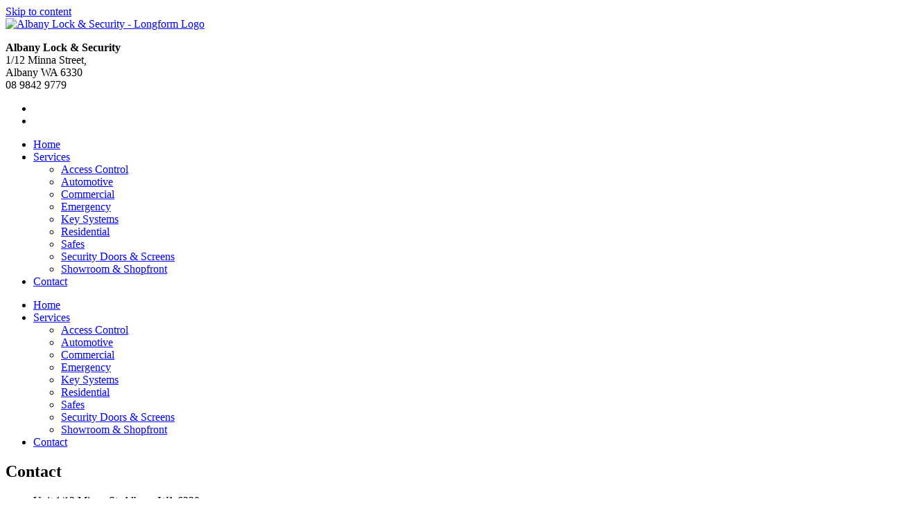

--- FILE ---
content_type: text/html; charset=UTF-8
request_url: https://albanylockandsecurity.com.au/contact/
body_size: 11212
content:
<!doctype html><html lang="en-AU"><head><meta charset="UTF-8"><meta name="viewport" content="width=device-width, initial-scale=1"><link rel="profile" href="https://gmpg.org/xfn/11"><title>Contact | Albany Lock and Security</title><meta name='robots' content='max-image-preview:large' /><link rel="alternate" type="application/rss+xml" title="Albany Lock and Security &raquo; Feed" href="https://albanylockandsecurity.com.au/feed/" /><link rel="alternate" type="application/rss+xml" title="Albany Lock and Security &raquo; Comments Feed" href="https://albanylockandsecurity.com.au/comments/feed/" /><link rel="alternate" title="oEmbed (JSON)" type="application/json+oembed" href="https://albanylockandsecurity.com.au/wp-json/oembed/1.0/embed?url=https%3A%2F%2Falbanylockandsecurity.com.au%2Fcontact%2F" /><link rel="alternate" title="oEmbed (XML)" type="text/xml+oembed" href="https://albanylockandsecurity.com.au/wp-json/oembed/1.0/embed?url=https%3A%2F%2Falbanylockandsecurity.com.au%2Fcontact%2F&#038;format=xml" /><style>.lazyload,
			.lazyloading {
				max-width: 100%;
			}</style><style id='wp-img-auto-sizes-contain-inline-css'>img:is([sizes=auto i],[sizes^="auto," i]){contain-intrinsic-size:3000px 1500px}
/*# sourceURL=wp-img-auto-sizes-contain-inline-css */</style><style id='global-styles-inline-css'>:root{--wp--preset--aspect-ratio--square: 1;--wp--preset--aspect-ratio--4-3: 4/3;--wp--preset--aspect-ratio--3-4: 3/4;--wp--preset--aspect-ratio--3-2: 3/2;--wp--preset--aspect-ratio--2-3: 2/3;--wp--preset--aspect-ratio--16-9: 16/9;--wp--preset--aspect-ratio--9-16: 9/16;--wp--preset--color--black: #000000;--wp--preset--color--cyan-bluish-gray: #abb8c3;--wp--preset--color--white: #ffffff;--wp--preset--color--pale-pink: #f78da7;--wp--preset--color--vivid-red: #cf2e2e;--wp--preset--color--luminous-vivid-orange: #ff6900;--wp--preset--color--luminous-vivid-amber: #fcb900;--wp--preset--color--light-green-cyan: #7bdcb5;--wp--preset--color--vivid-green-cyan: #00d084;--wp--preset--color--pale-cyan-blue: #8ed1fc;--wp--preset--color--vivid-cyan-blue: #0693e3;--wp--preset--color--vivid-purple: #9b51e0;--wp--preset--gradient--vivid-cyan-blue-to-vivid-purple: linear-gradient(135deg,rgb(6,147,227) 0%,rgb(155,81,224) 100%);--wp--preset--gradient--light-green-cyan-to-vivid-green-cyan: linear-gradient(135deg,rgb(122,220,180) 0%,rgb(0,208,130) 100%);--wp--preset--gradient--luminous-vivid-amber-to-luminous-vivid-orange: linear-gradient(135deg,rgb(252,185,0) 0%,rgb(255,105,0) 100%);--wp--preset--gradient--luminous-vivid-orange-to-vivid-red: linear-gradient(135deg,rgb(255,105,0) 0%,rgb(207,46,46) 100%);--wp--preset--gradient--very-light-gray-to-cyan-bluish-gray: linear-gradient(135deg,rgb(238,238,238) 0%,rgb(169,184,195) 100%);--wp--preset--gradient--cool-to-warm-spectrum: linear-gradient(135deg,rgb(74,234,220) 0%,rgb(151,120,209) 20%,rgb(207,42,186) 40%,rgb(238,44,130) 60%,rgb(251,105,98) 80%,rgb(254,248,76) 100%);--wp--preset--gradient--blush-light-purple: linear-gradient(135deg,rgb(255,206,236) 0%,rgb(152,150,240) 100%);--wp--preset--gradient--blush-bordeaux: linear-gradient(135deg,rgb(254,205,165) 0%,rgb(254,45,45) 50%,rgb(107,0,62) 100%);--wp--preset--gradient--luminous-dusk: linear-gradient(135deg,rgb(255,203,112) 0%,rgb(199,81,192) 50%,rgb(65,88,208) 100%);--wp--preset--gradient--pale-ocean: linear-gradient(135deg,rgb(255,245,203) 0%,rgb(182,227,212) 50%,rgb(51,167,181) 100%);--wp--preset--gradient--electric-grass: linear-gradient(135deg,rgb(202,248,128) 0%,rgb(113,206,126) 100%);--wp--preset--gradient--midnight: linear-gradient(135deg,rgb(2,3,129) 0%,rgb(40,116,252) 100%);--wp--preset--font-size--small: 13px;--wp--preset--font-size--medium: 20px;--wp--preset--font-size--large: 36px;--wp--preset--font-size--x-large: 42px;--wp--preset--spacing--20: 0.44rem;--wp--preset--spacing--30: 0.67rem;--wp--preset--spacing--40: 1rem;--wp--preset--spacing--50: 1.5rem;--wp--preset--spacing--60: 2.25rem;--wp--preset--spacing--70: 3.38rem;--wp--preset--spacing--80: 5.06rem;--wp--preset--shadow--natural: 6px 6px 9px rgba(0, 0, 0, 0.2);--wp--preset--shadow--deep: 12px 12px 50px rgba(0, 0, 0, 0.4);--wp--preset--shadow--sharp: 6px 6px 0px rgba(0, 0, 0, 0.2);--wp--preset--shadow--outlined: 6px 6px 0px -3px rgb(255, 255, 255), 6px 6px rgb(0, 0, 0);--wp--preset--shadow--crisp: 6px 6px 0px rgb(0, 0, 0);}:root { --wp--style--global--content-size: 800px;--wp--style--global--wide-size: 1200px; }:where(body) { margin: 0; }.wp-site-blocks > .alignleft { float: left; margin-right: 2em; }.wp-site-blocks > .alignright { float: right; margin-left: 2em; }.wp-site-blocks > .aligncenter { justify-content: center; margin-left: auto; margin-right: auto; }:where(.wp-site-blocks) > * { margin-block-start: 24px; margin-block-end: 0; }:where(.wp-site-blocks) > :first-child { margin-block-start: 0; }:where(.wp-site-blocks) > :last-child { margin-block-end: 0; }:root { --wp--style--block-gap: 24px; }:root :where(.is-layout-flow) > :first-child{margin-block-start: 0;}:root :where(.is-layout-flow) > :last-child{margin-block-end: 0;}:root :where(.is-layout-flow) > *{margin-block-start: 24px;margin-block-end: 0;}:root :where(.is-layout-constrained) > :first-child{margin-block-start: 0;}:root :where(.is-layout-constrained) > :last-child{margin-block-end: 0;}:root :where(.is-layout-constrained) > *{margin-block-start: 24px;margin-block-end: 0;}:root :where(.is-layout-flex){gap: 24px;}:root :where(.is-layout-grid){gap: 24px;}.is-layout-flow > .alignleft{float: left;margin-inline-start: 0;margin-inline-end: 2em;}.is-layout-flow > .alignright{float: right;margin-inline-start: 2em;margin-inline-end: 0;}.is-layout-flow > .aligncenter{margin-left: auto !important;margin-right: auto !important;}.is-layout-constrained > .alignleft{float: left;margin-inline-start: 0;margin-inline-end: 2em;}.is-layout-constrained > .alignright{float: right;margin-inline-start: 2em;margin-inline-end: 0;}.is-layout-constrained > .aligncenter{margin-left: auto !important;margin-right: auto !important;}.is-layout-constrained > :where(:not(.alignleft):not(.alignright):not(.alignfull)){max-width: var(--wp--style--global--content-size);margin-left: auto !important;margin-right: auto !important;}.is-layout-constrained > .alignwide{max-width: var(--wp--style--global--wide-size);}body .is-layout-flex{display: flex;}.is-layout-flex{flex-wrap: wrap;align-items: center;}.is-layout-flex > :is(*, div){margin: 0;}body .is-layout-grid{display: grid;}.is-layout-grid > :is(*, div){margin: 0;}body{padding-top: 0px;padding-right: 0px;padding-bottom: 0px;padding-left: 0px;}a:where(:not(.wp-element-button)){text-decoration: underline;}:root :where(.wp-element-button, .wp-block-button__link){background-color: #32373c;border-width: 0;color: #fff;font-family: inherit;font-size: inherit;font-style: inherit;font-weight: inherit;letter-spacing: inherit;line-height: inherit;padding-top: calc(0.667em + 2px);padding-right: calc(1.333em + 2px);padding-bottom: calc(0.667em + 2px);padding-left: calc(1.333em + 2px);text-decoration: none;text-transform: inherit;}.has-black-color{color: var(--wp--preset--color--black) !important;}.has-cyan-bluish-gray-color{color: var(--wp--preset--color--cyan-bluish-gray) !important;}.has-white-color{color: var(--wp--preset--color--white) !important;}.has-pale-pink-color{color: var(--wp--preset--color--pale-pink) !important;}.has-vivid-red-color{color: var(--wp--preset--color--vivid-red) !important;}.has-luminous-vivid-orange-color{color: var(--wp--preset--color--luminous-vivid-orange) !important;}.has-luminous-vivid-amber-color{color: var(--wp--preset--color--luminous-vivid-amber) !important;}.has-light-green-cyan-color{color: var(--wp--preset--color--light-green-cyan) !important;}.has-vivid-green-cyan-color{color: var(--wp--preset--color--vivid-green-cyan) !important;}.has-pale-cyan-blue-color{color: var(--wp--preset--color--pale-cyan-blue) !important;}.has-vivid-cyan-blue-color{color: var(--wp--preset--color--vivid-cyan-blue) !important;}.has-vivid-purple-color{color: var(--wp--preset--color--vivid-purple) !important;}.has-black-background-color{background-color: var(--wp--preset--color--black) !important;}.has-cyan-bluish-gray-background-color{background-color: var(--wp--preset--color--cyan-bluish-gray) !important;}.has-white-background-color{background-color: var(--wp--preset--color--white) !important;}.has-pale-pink-background-color{background-color: var(--wp--preset--color--pale-pink) !important;}.has-vivid-red-background-color{background-color: var(--wp--preset--color--vivid-red) !important;}.has-luminous-vivid-orange-background-color{background-color: var(--wp--preset--color--luminous-vivid-orange) !important;}.has-luminous-vivid-amber-background-color{background-color: var(--wp--preset--color--luminous-vivid-amber) !important;}.has-light-green-cyan-background-color{background-color: var(--wp--preset--color--light-green-cyan) !important;}.has-vivid-green-cyan-background-color{background-color: var(--wp--preset--color--vivid-green-cyan) !important;}.has-pale-cyan-blue-background-color{background-color: var(--wp--preset--color--pale-cyan-blue) !important;}.has-vivid-cyan-blue-background-color{background-color: var(--wp--preset--color--vivid-cyan-blue) !important;}.has-vivid-purple-background-color{background-color: var(--wp--preset--color--vivid-purple) !important;}.has-black-border-color{border-color: var(--wp--preset--color--black) !important;}.has-cyan-bluish-gray-border-color{border-color: var(--wp--preset--color--cyan-bluish-gray) !important;}.has-white-border-color{border-color: var(--wp--preset--color--white) !important;}.has-pale-pink-border-color{border-color: var(--wp--preset--color--pale-pink) !important;}.has-vivid-red-border-color{border-color: var(--wp--preset--color--vivid-red) !important;}.has-luminous-vivid-orange-border-color{border-color: var(--wp--preset--color--luminous-vivid-orange) !important;}.has-luminous-vivid-amber-border-color{border-color: var(--wp--preset--color--luminous-vivid-amber) !important;}.has-light-green-cyan-border-color{border-color: var(--wp--preset--color--light-green-cyan) !important;}.has-vivid-green-cyan-border-color{border-color: var(--wp--preset--color--vivid-green-cyan) !important;}.has-pale-cyan-blue-border-color{border-color: var(--wp--preset--color--pale-cyan-blue) !important;}.has-vivid-cyan-blue-border-color{border-color: var(--wp--preset--color--vivid-cyan-blue) !important;}.has-vivid-purple-border-color{border-color: var(--wp--preset--color--vivid-purple) !important;}.has-vivid-cyan-blue-to-vivid-purple-gradient-background{background: var(--wp--preset--gradient--vivid-cyan-blue-to-vivid-purple) !important;}.has-light-green-cyan-to-vivid-green-cyan-gradient-background{background: var(--wp--preset--gradient--light-green-cyan-to-vivid-green-cyan) !important;}.has-luminous-vivid-amber-to-luminous-vivid-orange-gradient-background{background: var(--wp--preset--gradient--luminous-vivid-amber-to-luminous-vivid-orange) !important;}.has-luminous-vivid-orange-to-vivid-red-gradient-background{background: var(--wp--preset--gradient--luminous-vivid-orange-to-vivid-red) !important;}.has-very-light-gray-to-cyan-bluish-gray-gradient-background{background: var(--wp--preset--gradient--very-light-gray-to-cyan-bluish-gray) !important;}.has-cool-to-warm-spectrum-gradient-background{background: var(--wp--preset--gradient--cool-to-warm-spectrum) !important;}.has-blush-light-purple-gradient-background{background: var(--wp--preset--gradient--blush-light-purple) !important;}.has-blush-bordeaux-gradient-background{background: var(--wp--preset--gradient--blush-bordeaux) !important;}.has-luminous-dusk-gradient-background{background: var(--wp--preset--gradient--luminous-dusk) !important;}.has-pale-ocean-gradient-background{background: var(--wp--preset--gradient--pale-ocean) !important;}.has-electric-grass-gradient-background{background: var(--wp--preset--gradient--electric-grass) !important;}.has-midnight-gradient-background{background: var(--wp--preset--gradient--midnight) !important;}.has-small-font-size{font-size: var(--wp--preset--font-size--small) !important;}.has-medium-font-size{font-size: var(--wp--preset--font-size--medium) !important;}.has-large-font-size{font-size: var(--wp--preset--font-size--large) !important;}.has-x-large-font-size{font-size: var(--wp--preset--font-size--x-large) !important;}
:root :where(.wp-block-pullquote){font-size: 1.5em;line-height: 1.6;}
/*# sourceURL=global-styles-inline-css */</style><link data-optimized="1" rel='stylesheet' id='hello-elementor-css' href='https://albanylockandsecurity.com.au/wp-content/litespeed/css/1/1c1194a17deebbb668bdd08293ab374c.css?ver=b374c' media='all' /><link data-optimized="1" rel='stylesheet' id='hello-elementor-theme-style-css' href='https://albanylockandsecurity.com.au/wp-content/litespeed/css/1/662f29aaa7f2895ccfd98f6a5d7da670.css?ver=da670' media='all' /><link data-optimized="1" rel='stylesheet' id='hello-elementor-header-footer-css' href='https://albanylockandsecurity.com.au/wp-content/litespeed/css/1/760ab634bf96b86a2c1f7f63fff1ab53.css?ver=1ab53' media='all' /><link data-optimized="1" rel='stylesheet' id='elementor-frontend-css' href='https://albanylockandsecurity.com.au/wp-content/litespeed/css/1/9f48ca9126d6e6f749081dce8ebc133f.css?ver=c133f' media='all' /><link data-optimized="1" rel='stylesheet' id='widget-image-css' href='https://albanylockandsecurity.com.au/wp-content/litespeed/css/1/ff4397e107df6755b3fa9335607f17cf.css?ver=f17cf' media='all' /><link data-optimized="1" rel='stylesheet' id='widget-icon-list-css' href='https://albanylockandsecurity.com.au/wp-content/litespeed/css/1/64a66a0309b989e38d934ac0ef3a40d2.css?ver=a40d2' media='all' /><link data-optimized="1" rel='stylesheet' id='widget-nav-menu-css' href='https://albanylockandsecurity.com.au/wp-content/litespeed/css/1/04c44af59c7638bb4c71b19634291895.css?ver=91895' media='all' /><link data-optimized="1" rel='stylesheet' id='widget-heading-css' href='https://albanylockandsecurity.com.au/wp-content/litespeed/css/1/a18444fff94307359352fe294ad2f260.css?ver=2f260' media='all' /><link data-optimized="1" rel='stylesheet' id='widget-social-icons-css' href='https://albanylockandsecurity.com.au/wp-content/litespeed/css/1/25ad84eb28a17ace69a15fea31812dc9.css?ver=12dc9' media='all' /><link data-optimized="1" rel='stylesheet' id='e-apple-webkit-css' href='https://albanylockandsecurity.com.au/wp-content/litespeed/css/1/8d318e30bd8d7471c2b6d4777ed2fc46.css?ver=2fc46' media='all' /><link data-optimized="1" rel='stylesheet' id='elementor-icons-css' href='https://albanylockandsecurity.com.au/wp-content/litespeed/css/1/e51a6a60937e2d9f627f654bb3d0c631.css?ver=0c631' media='all' /><link data-optimized="1" rel='stylesheet' id='elementor-post-52-css' href='https://albanylockandsecurity.com.au/wp-content/litespeed/css/1/87b3b5d109bcf462ef1d2a58757b1f3c.css?ver=b1f3c' media='all' /><link data-optimized="1" rel='stylesheet' id='widget-google_maps-css' href='https://albanylockandsecurity.com.au/wp-content/litespeed/css/1/23af22b0b1368cec9e9b8689a963bb82.css?ver=3bb82' media='all' /><link data-optimized="1" rel='stylesheet' id='widget-form-css' href='https://albanylockandsecurity.com.au/wp-content/litespeed/css/1/8278f9a9394c48e4e04343926d62ab3b.css?ver=2ab3b' media='all' /><link data-optimized="1" rel='stylesheet' id='elementor-post-79-css' href='https://albanylockandsecurity.com.au/wp-content/litespeed/css/1/97f60c17c55dcb296c7c25298d9de92b.css?ver=de92b' media='all' /><link data-optimized="1" rel='stylesheet' id='elementor-post-20-css' href='https://albanylockandsecurity.com.au/wp-content/litespeed/css/1/e9f4ffd47894818aa8482cc04880e19e.css?ver=0e19e' media='all' /><link data-optimized="1" rel='stylesheet' id='elementor-post-41-css' href='https://albanylockandsecurity.com.au/wp-content/litespeed/css/1/e5dd970117d0138f12a0526c6aaae7b8.css?ver=ae7b8' media='all' /><link data-optimized="1" rel='stylesheet' id='elementor-gf-local-roboto-css' href='https://albanylockandsecurity.com.au/wp-content/litespeed/css/1/c262fae6d23a9e2124495c994abe69a7.css?ver=e69a7' media='all' /><link data-optimized="1" rel='stylesheet' id='elementor-gf-local-robotoslab-css' href='https://albanylockandsecurity.com.au/wp-content/litespeed/css/1/a6fdcb4df18ca647c1fcc3d581315445.css?ver=15445' media='all' /><link data-optimized="1" rel='stylesheet' id='elementor-gf-local-raleway-css' href='https://albanylockandsecurity.com.au/wp-content/litespeed/css/1/ab68bdf82cf520dec6e116e4630f713f.css?ver=f713f' media='all' /><link data-optimized="1" rel='stylesheet' id='elementor-gf-local-opensans-css' href='https://albanylockandsecurity.com.au/wp-content/litespeed/css/1/056d0b95958954bdff8e43c0319a2625.css?ver=a2625' media='all' /><link data-optimized="1" rel='stylesheet' id='elementor-icons-shared-0-css' href='https://albanylockandsecurity.com.au/wp-content/litespeed/css/1/7fa04728c2dc8f2aa8e4e58c2f7ceada.css?ver=ceada' media='all' /><link data-optimized="1" rel='stylesheet' id='elementor-icons-fa-brands-css' href='https://albanylockandsecurity.com.au/wp-content/litespeed/css/1/222983a0b2a9322b1dfe50b4fd67211c.css?ver=7211c' media='all' /><link data-optimized="1" rel='stylesheet' id='elementor-icons-fa-solid-css' href='https://albanylockandsecurity.com.au/wp-content/litespeed/css/1/a49b79303c08effe4039ee2fa0fe580c.css?ver=e580c' media='all' /> <script src="https://albanylockandsecurity.com.au/wp-includes/js/jquery/jquery.min.js" id="jquery-core-js"></script> <script data-optimized="1" src="https://albanylockandsecurity.com.au/wp-content/litespeed/js/1/5e78dee919dc5de9266ccae6eb355500.js?ver=55500" id="jquery-migrate-js"></script> <link rel="https://api.w.org/" href="https://albanylockandsecurity.com.au/wp-json/" /><link rel="alternate" title="JSON" type="application/json" href="https://albanylockandsecurity.com.au/wp-json/wp/v2/pages/79" /><link rel="EditURI" type="application/rsd+xml" title="RSD" href="https://albanylockandsecurity.com.au/xmlrpc.php?rsd" /><meta name="generator" content="WordPress 6.9" /><link rel='shortlink' href='https://albanylockandsecurity.com.au/?p=79' /> <script>document.documentElement.className = document.documentElement.className.replace('no-js', 'js');</script> <style>.no-js img.lazyload {
				display: none;
			}

			figure.wp-block-image img.lazyloading {
				min-width: 150px;
			}

			.lazyload,
			.lazyloading {
				--smush-placeholder-width: 100px;
				--smush-placeholder-aspect-ratio: 1/1;
				width: var(--smush-image-width, var(--smush-placeholder-width)) !important;
				aspect-ratio: var(--smush-image-aspect-ratio, var(--smush-placeholder-aspect-ratio)) !important;
			}

						.lazyload, .lazyloading {
				opacity: 0;
			}

			.lazyloaded {
				opacity: 1;
				transition: opacity 400ms;
				transition-delay: 0ms;
			}</style><meta name="generator" content="Elementor 3.34.1; features: additional_custom_breakpoints; settings: css_print_method-external, google_font-enabled, font_display-auto"><link rel="canonical" href="https://albanylockandsecurity.com.au/contact/" /><meta name="description" content="Contact Unit 1/12 Minna St, Albany WA 6330 +61 8 9842 9779 +61 8 9842 2479 Albany Lock &amp; SecurityA.B.N.: 16 896 037 331 Opening Hours Mon-Fri:8:30am - 4 ..." /> <script type="application/ld+json">{"@context":"https:\/\/schema.org","@graph":[{"@type":"Organization","@id":"https:\/\/albanylockandsecurity.com.au\/#schema-publishing-organization","url":"https:\/\/albanylockandsecurity.com.au","name":"Albany Lock and Security"},{"@type":"WebSite","@id":"https:\/\/albanylockandsecurity.com.au\/#schema-website","url":"https:\/\/albanylockandsecurity.com.au","name":"Albany Lock and Security","encoding":"UTF-8","potentialAction":{"@type":"SearchAction","target":"https:\/\/albanylockandsecurity.com.au\/search\/{search_term_string}\/","query-input":"required name=search_term_string"}},{"@type":"BreadcrumbList","@id":"https:\/\/albanylockandsecurity.com.au\/contact?page&pagename=contact\/#breadcrumb","itemListElement":[{"@type":"ListItem","position":1,"name":"Home","item":"https:\/\/albanylockandsecurity.com.au"},{"@type":"ListItem","position":2,"name":"Contact"}]},{"@type":"Person","@id":"https:\/\/albanylockandsecurity.com.au\/blog\/author\/master\/#schema-author","name":"master","url":"https:\/\/albanylockandsecurity.com.au\/blog\/author\/master\/"},{"@type":"WebPage","@id":"https:\/\/albanylockandsecurity.com.au\/contact\/#schema-webpage","isPartOf":{"@id":"https:\/\/albanylockandsecurity.com.au\/#schema-website"},"publisher":{"@id":"https:\/\/albanylockandsecurity.com.au\/#schema-publishing-organization"},"url":"https:\/\/albanylockandsecurity.com.au\/contact\/"},{"@type":"Article","mainEntityOfPage":{"@id":"https:\/\/albanylockandsecurity.com.au\/contact\/#schema-webpage"},"author":{"@id":"https:\/\/albanylockandsecurity.com.au\/blog\/author\/master\/#schema-author"},"publisher":{"@id":"https:\/\/albanylockandsecurity.com.au\/#schema-publishing-organization"},"dateModified":"2022-06-30T15:40:36","datePublished":"2020-02-18T05:13:15","headline":"Contact | Albany Lock and Security","description":"Contact Unit 1\/12 Minna St, Albany WA 6330 +61 8 9842 9779 +61 8 9842 2479 Albany Lock &amp; SecurityA.B.N.: 16 896 037 331 Opening Hours Mon-Fri:8:30am - 4 ...","name":"Contact"}]}</script> <meta property="og:type" content="article" /><meta property="og:url" content="https://albanylockandsecurity.com.au/contact/" /><meta property="og:title" content="Contact | Albany Lock and Security" /><meta property="og:description" content="Contact Unit 1/12 Minna St, Albany WA 6330 +61 8 9842 9779 +61 8 9842 2479 Albany Lock &amp; SecurityA.B.N.: 16 896 037 331 Opening Hours Mon-Fri:8:30am - 4 ..." /><meta property="article:published_time" content="2020-02-18T05:13:15" /><meta property="article:author" content="master" /><meta name="twitter:card" content="summary" /><meta name="twitter:title" content="Contact | Albany Lock and Security" /><meta name="twitter:description" content="Contact Unit 1/12 Minna St, Albany WA 6330 +61 8 9842 9779 +61 8 9842 2479 Albany Lock &amp; SecurityA.B.N.: 16 896 037 331 Opening Hours Mon-Fri:8:30am - 4 ..." />
<style>.e-con.e-parent:nth-of-type(n+4):not(.e-lazyloaded):not(.e-no-lazyload),
				.e-con.e-parent:nth-of-type(n+4):not(.e-lazyloaded):not(.e-no-lazyload) * {
					background-image: none !important;
				}
				@media screen and (max-height: 1024px) {
					.e-con.e-parent:nth-of-type(n+3):not(.e-lazyloaded):not(.e-no-lazyload),
					.e-con.e-parent:nth-of-type(n+3):not(.e-lazyloaded):not(.e-no-lazyload) * {
						background-image: none !important;
					}
				}
				@media screen and (max-height: 640px) {
					.e-con.e-parent:nth-of-type(n+2):not(.e-lazyloaded):not(.e-no-lazyload),
					.e-con.e-parent:nth-of-type(n+2):not(.e-lazyloaded):not(.e-no-lazyload) * {
						background-image: none !important;
					}
				}</style><style id="wp-custom-css">.tablehack{
	width:100%;
	padding:1em;
	
}
.tablehack-row{
	display:flex;
	flex-flow:row nowrap;
	justify-content:start;
	background:#efefef;
	border:solid #ccc;
	border-width:0 1px 1px 1px;
}
.tablehack-row:nth-child(even){
	background:#DED7CC;
}
.tablehack-row:first-child{
	border-top:1px solid #ccc;
}
.tablehack-cell{
	text-align:left;
	
	padding:0.8em 1em;
}
.tablehack-cell:first-child{
	width:30%;
	border-right:1px solid #ccc;
}</style></head><body class="wp-singular page-template page-template-elementor_header_footer page page-id-79 wp-custom-logo wp-embed-responsive wp-theme-hello-elementor hello-elementor-default elementor-default elementor-template-full-width elementor-kit-52 elementor-page elementor-page-79"><a class="skip-link screen-reader-text" href="#content">Skip to content</a><header data-elementor-type="header" data-elementor-id="20" class="elementor elementor-20 elementor-location-header" data-elementor-post-type="elementor_library"><section class="elementor-section elementor-top-section elementor-element elementor-element-2dd2084 elementor-section-full_width elementor-section-height-default elementor-section-height-default" data-id="2dd2084" data-element_type="section"><div class="elementor-container elementor-column-gap-default"><div class="elementor-column elementor-col-50 elementor-top-column elementor-element elementor-element-d2b6e92" data-id="d2b6e92" data-element_type="column"><div class="elementor-widget-wrap elementor-element-populated"><div class="elementor-element elementor-element-eeecdd2 elementor-widget elementor-widget-theme-site-logo elementor-widget-image" data-id="eeecdd2" data-element_type="widget" data-widget_type="theme-site-logo.default"><div class="elementor-widget-container">
<a href="https://albanylockandsecurity.com.au">
<img fetchpriority="high" width="2672" height="347" src="https://albanylockandsecurity.com.au/wp-content/uploads/2020/02/ALS-Logo-Longform@3x-e1581999120143.png" class="attachment-full size-full wp-image-7" alt="Albany Lock &amp; Security - Longform Logo" srcset="https://albanylockandsecurity.com.au/wp-content/uploads/2020/02/ALS-Logo-Longform@3x-e1581999120143.png 2672w, https://albanylockandsecurity.com.au/wp-content/uploads/2020/02/ALS-Logo-Longform@3x-e1581999120143-300x39.png 300w, https://albanylockandsecurity.com.au/wp-content/uploads/2020/02/ALS-Logo-Longform@3x-e1581999120143-1024x133.png 1024w, https://albanylockandsecurity.com.au/wp-content/uploads/2020/02/ALS-Logo-Longform@3x-e1581999120143-768x100.png 768w, https://albanylockandsecurity.com.au/wp-content/uploads/2020/02/ALS-Logo-Longform@3x-e1581999120143-1536x199.png 1536w, https://albanylockandsecurity.com.au/wp-content/uploads/2020/02/ALS-Logo-Longform@3x-e1581999120143-2048x266.png 2048w" sizes="(max-width: 2672px) 100vw, 2672px" />				</a></div></div></div></div><div class="elementor-column elementor-col-50 elementor-top-column elementor-element elementor-element-e15e0c3" data-id="e15e0c3" data-element_type="column"><div class="elementor-widget-wrap elementor-element-populated"><div class="elementor-element elementor-element-7001a32 elementor-hidden-phone elementor-widget elementor-widget-text-editor" data-id="7001a32" data-element_type="widget" data-widget_type="text-editor.default"><div class="elementor-widget-container"><p><strong><span class="business-name-live">Albany Lock &amp; Security</span></strong><br /><span class="business-address-live">1/12 Minna Street,<br />Albany WA 6330</span><br /><span class="primary-phone-live">08 9842 9779</span></p></div></div><div class="elementor-element elementor-element-53dce67 elementor-icon-list--layout-inline elementor-mobile-align-center elementor-hidden-desktop elementor-hidden-tablet elementor-list-item-link-full_width elementor-widget elementor-widget-icon-list" data-id="53dce67" data-element_type="widget" data-widget_type="icon-list.default"><div class="elementor-widget-container"><ul class="elementor-icon-list-items elementor-inline-items"><li class="elementor-icon-list-item elementor-inline-item">
<a href="tel:0898429779"><span class="elementor-icon-list-icon">
<i aria-hidden="true" class="fas fa-phone-square-alt"></i>						</span>
<span class="elementor-icon-list-text"></span>
</a></li><li class="elementor-icon-list-item elementor-inline-item">
<a href="https://albanylockandsecurity.com.au/services/contact/"><span class="elementor-icon-list-icon">
<i aria-hidden="true" class="fas fa-map-marker-alt"></i>						</span>
<span class="elementor-icon-list-text"></span>
</a></li></ul></div></div></div></div></div></section><nav class="elementor-section elementor-top-section elementor-element elementor-element-0257318 elementor-section-full_width elementor-section-height-default elementor-section-height-default" data-id="0257318" data-element_type="section" data-settings="{&quot;background_background&quot;:&quot;classic&quot;}"><div class="elementor-container elementor-column-gap-default"><div class="elementor-column elementor-col-100 elementor-top-column elementor-element elementor-element-42b52ce" data-id="42b52ce" data-element_type="column"><div class="elementor-widget-wrap elementor-element-populated"><div class="elementor-element elementor-element-a411bdc elementor-nav-menu__align-center elementor-nav-menu--dropdown-tablet elementor-nav-menu__text-align-aside elementor-nav-menu--toggle elementor-nav-menu--burger elementor-widget elementor-widget-nav-menu" data-id="a411bdc" data-element_type="widget" data-settings="{&quot;layout&quot;:&quot;horizontal&quot;,&quot;submenu_icon&quot;:{&quot;value&quot;:&quot;&lt;i class=\&quot;fas fa-caret-down\&quot; aria-hidden=\&quot;true\&quot;&gt;&lt;\/i&gt;&quot;,&quot;library&quot;:&quot;fa-solid&quot;},&quot;toggle&quot;:&quot;burger&quot;}" data-widget_type="nav-menu.default"><div class="elementor-widget-container"><nav aria-label="Menu" class="elementor-nav-menu--main elementor-nav-menu__container elementor-nav-menu--layout-horizontal e--pointer-background e--animation-fade"><ul id="menu-1-a411bdc" class="elementor-nav-menu"><li class="menu-item menu-item-type-post_type menu-item-object-page menu-item-home menu-item-144"><a href="https://albanylockandsecurity.com.au/" class="elementor-item">Home</a></li><li class="menu-item menu-item-type-post_type menu-item-object-page menu-item-has-children menu-item-145"><a href="https://albanylockandsecurity.com.au/services/" class="elementor-item">Services</a><ul class="sub-menu elementor-nav-menu--dropdown"><li class="menu-item menu-item-type-post_type menu-item-object-page menu-item-146"><a href="https://albanylockandsecurity.com.au/services/access-control/" class="elementor-sub-item">Access Control</a></li><li class="menu-item menu-item-type-post_type menu-item-object-page menu-item-148"><a href="https://albanylockandsecurity.com.au/services/automotive/" class="elementor-sub-item">Automotive</a></li><li class="menu-item menu-item-type-post_type menu-item-object-page menu-item-150"><a href="https://albanylockandsecurity.com.au/services/commercial/" class="elementor-sub-item">Commercial</a></li><li class="menu-item menu-item-type-post_type menu-item-object-page menu-item-152"><a href="https://albanylockandsecurity.com.au/services/emergency/" class="elementor-sub-item">Emergency</a></li><li class="menu-item menu-item-type-post_type menu-item-object-page menu-item-153"><a href="https://albanylockandsecurity.com.au/services/key-systems/" class="elementor-sub-item">Key Systems</a></li><li class="menu-item menu-item-type-post_type menu-item-object-page menu-item-154"><a href="https://albanylockandsecurity.com.au/services/residential/" class="elementor-sub-item">Residential</a></li><li class="menu-item menu-item-type-post_type menu-item-object-page menu-item-155"><a href="https://albanylockandsecurity.com.au/services/safes/" class="elementor-sub-item">Safes</a></li><li class="menu-item menu-item-type-post_type menu-item-object-page menu-item-156"><a href="https://albanylockandsecurity.com.au/services/security-doors-screens/" class="elementor-sub-item">Security Doors &amp; Screens</a></li><li class="menu-item menu-item-type-post_type menu-item-object-page menu-item-157"><a href="https://albanylockandsecurity.com.au/services/showroom-shopfront/" class="elementor-sub-item">Showroom &amp; Shopfront</a></li></ul></li><li class="menu-item menu-item-type-post_type menu-item-object-page current-menu-item page_item page-item-79 current_page_item menu-item-151"><a href="https://albanylockandsecurity.com.au/contact/" aria-current="page" class="elementor-item elementor-item-active">Contact</a></li></ul></nav><div class="elementor-menu-toggle" role="button" tabindex="0" aria-label="Menu Toggle" aria-expanded="false">
<i aria-hidden="true" role="presentation" class="elementor-menu-toggle__icon--open eicon-menu-bar"></i><i aria-hidden="true" role="presentation" class="elementor-menu-toggle__icon--close eicon-close"></i></div><nav class="elementor-nav-menu--dropdown elementor-nav-menu__container" aria-hidden="true"><ul id="menu-2-a411bdc" class="elementor-nav-menu"><li class="menu-item menu-item-type-post_type menu-item-object-page menu-item-home menu-item-144"><a href="https://albanylockandsecurity.com.au/" class="elementor-item" tabindex="-1">Home</a></li><li class="menu-item menu-item-type-post_type menu-item-object-page menu-item-has-children menu-item-145"><a href="https://albanylockandsecurity.com.au/services/" class="elementor-item" tabindex="-1">Services</a><ul class="sub-menu elementor-nav-menu--dropdown"><li class="menu-item menu-item-type-post_type menu-item-object-page menu-item-146"><a href="https://albanylockandsecurity.com.au/services/access-control/" class="elementor-sub-item" tabindex="-1">Access Control</a></li><li class="menu-item menu-item-type-post_type menu-item-object-page menu-item-148"><a href="https://albanylockandsecurity.com.au/services/automotive/" class="elementor-sub-item" tabindex="-1">Automotive</a></li><li class="menu-item menu-item-type-post_type menu-item-object-page menu-item-150"><a href="https://albanylockandsecurity.com.au/services/commercial/" class="elementor-sub-item" tabindex="-1">Commercial</a></li><li class="menu-item menu-item-type-post_type menu-item-object-page menu-item-152"><a href="https://albanylockandsecurity.com.au/services/emergency/" class="elementor-sub-item" tabindex="-1">Emergency</a></li><li class="menu-item menu-item-type-post_type menu-item-object-page menu-item-153"><a href="https://albanylockandsecurity.com.au/services/key-systems/" class="elementor-sub-item" tabindex="-1">Key Systems</a></li><li class="menu-item menu-item-type-post_type menu-item-object-page menu-item-154"><a href="https://albanylockandsecurity.com.au/services/residential/" class="elementor-sub-item" tabindex="-1">Residential</a></li><li class="menu-item menu-item-type-post_type menu-item-object-page menu-item-155"><a href="https://albanylockandsecurity.com.au/services/safes/" class="elementor-sub-item" tabindex="-1">Safes</a></li><li class="menu-item menu-item-type-post_type menu-item-object-page menu-item-156"><a href="https://albanylockandsecurity.com.au/services/security-doors-screens/" class="elementor-sub-item" tabindex="-1">Security Doors &amp; Screens</a></li><li class="menu-item menu-item-type-post_type menu-item-object-page menu-item-157"><a href="https://albanylockandsecurity.com.au/services/showroom-shopfront/" class="elementor-sub-item" tabindex="-1">Showroom &amp; Shopfront</a></li></ul></li><li class="menu-item menu-item-type-post_type menu-item-object-page current-menu-item page_item page-item-79 current_page_item menu-item-151"><a href="https://albanylockandsecurity.com.au/contact/" aria-current="page" class="elementor-item elementor-item-active" tabindex="-1">Contact</a></li></ul></nav></div></div></div></div></div></nav></header><div data-elementor-type="wp-page" data-elementor-id="79" class="elementor elementor-79" data-elementor-post-type="page"><section class="elementor-section elementor-top-section elementor-element elementor-element-320eae5e elementor-section-full_width elementor-section-height-default elementor-section-height-default" data-id="320eae5e" data-element_type="section" data-settings="{&quot;background_background&quot;:&quot;classic&quot;}"><div class="elementor-container elementor-column-gap-default"><div class="elementor-column elementor-col-100 elementor-top-column elementor-element elementor-element-72779d54" data-id="72779d54" data-element_type="column"><div class="elementor-widget-wrap elementor-element-populated"><div class="elementor-element elementor-element-5921d9bf elementor-widget elementor-widget-heading" data-id="5921d9bf" data-element_type="widget" data-widget_type="heading.default"><div class="elementor-widget-container"><h2 class="elementor-heading-title elementor-size-default">Contact</h2></div></div><div class="elementor-element elementor-element-ab150ac elementor-icon-list--layout-traditional elementor-list-item-link-full_width elementor-widget elementor-widget-icon-list" data-id="ab150ac" data-element_type="widget" data-widget_type="icon-list.default"><div class="elementor-widget-container"><ul class="elementor-icon-list-items"><li class="elementor-icon-list-item">
<span class="elementor-icon-list-icon">
<i aria-hidden="true" class="fab fa-simplybuilt"></i>						</span>
<span class="elementor-icon-list-text">Unit 1/12 Minna St, Albany WA 6330</span></li><li class="elementor-icon-list-item">
<span class="elementor-icon-list-icon">
<i aria-hidden="true" class="fas fa-phone"></i>						</span>
<span class="elementor-icon-list-text">+61 8 9842 9779</span></li><li class="elementor-icon-list-item">
<span class="elementor-icon-list-icon">
<i aria-hidden="true" class="fas fa-fax"></i>						</span>
<span class="elementor-icon-list-text">+61 8 9842 2479</span></li></ul></div></div><section class="elementor-section elementor-inner-section elementor-element elementor-element-1c43bfa2 elementor-section-boxed elementor-section-height-default elementor-section-height-default" data-id="1c43bfa2" data-element_type="section"><div class="elementor-container elementor-column-gap-default"><div class="elementor-column elementor-col-50 elementor-inner-column elementor-element elementor-element-195f166f" data-id="195f166f" data-element_type="column"><div class="elementor-widget-wrap elementor-element-populated"><div class="elementor-element elementor-element-558842f8 elementor-widget elementor-widget-google_maps" data-id="558842f8" data-element_type="widget" data-widget_type="google_maps.default"><div class="elementor-widget-container"><div class="elementor-custom-embed">
<iframe
data-src="https://maps.google.com/maps?q=Albany%20Lock%20and%20Security&#038;t=m&#038;z=15&#038;output=embed&#038;iwloc=near"
title="Albany Lock and Security"
aria-label="Albany Lock and Security"
src="[data-uri]" class="lazyload" data-load-mode="1"></iframe></div></div></div></div></div><div class="elementor-column elementor-col-50 elementor-inner-column elementor-element elementor-element-aa4c33" data-id="aa4c33" data-element_type="column"><div class="elementor-widget-wrap elementor-element-populated"><div class="elementor-element elementor-element-729cb609 elementor-widget elementor-widget-text-editor" data-id="729cb609" data-element_type="widget" data-widget_type="text-editor.default"><div class="elementor-widget-container"><h4>Albany Lock &amp; Security<br /><span style="font-size: 0.8em">A.B.N.: 16 896 037 331</span></h4></div></div><div class="elementor-element elementor-element-7b59d6ea elementor-widget elementor-widget-heading" data-id="7b59d6ea" data-element_type="widget" data-widget_type="heading.default"><div class="elementor-widget-container"><h3 class="elementor-heading-title elementor-size-default">Opening Hours</h3></div></div><div class="elementor-element elementor-element-012379c elementor-widget elementor-widget-html" data-id="012379c" data-element_type="widget" data-widget_type="html.default"><div class="elementor-widget-container"><div class="tablehack"><div class="tablehack-row"><div class="tablehack-cell">Mon-Fri:</div><div class="tablehack-cell">8:30am - 4.30pm</div></div><div class="tablehack-row"><div class="tablehack-cell">Sat - Sun</div><div class="tablehack-cell">Office Closed</div></div><div class="tablehack-row"><div class="tablehack-cell">24/7 Emergency</div><div class="tablehack-cell">call 08 9842 9779 All Hours</div></div></div></div></div></div></div></div></section><section class="elementor-section elementor-inner-section elementor-element elementor-element-6599aaea elementor-section-boxed elementor-section-height-default elementor-section-height-default" data-id="6599aaea" data-element_type="section"><div class="elementor-container elementor-column-gap-default"><div class="elementor-column elementor-col-100 elementor-inner-column elementor-element elementor-element-5d22a99f" data-id="5d22a99f" data-element_type="column"><div class="elementor-widget-wrap elementor-element-populated"><div class="elementor-element elementor-element-7509cbde elementor-widget elementor-widget-heading" data-id="7509cbde" data-element_type="widget" data-widget_type="heading.default"><div class="elementor-widget-container"><h3 class="elementor-heading-title elementor-size-default">Send Us a Message</h3></div></div><div class="elementor-element elementor-element-10cf2ba1 elementor-button-align-stretch elementor-widget elementor-widget-form" data-id="10cf2ba1" data-element_type="widget" data-settings="{&quot;step_next_label&quot;:&quot;Next&quot;,&quot;step_previous_label&quot;:&quot;Previous&quot;,&quot;button_width&quot;:&quot;100&quot;,&quot;step_type&quot;:&quot;number_text&quot;,&quot;step_icon_shape&quot;:&quot;circle&quot;}" data-widget_type="form.default"><div class="elementor-widget-container"><form class="elementor-form" method="post" name="Contact" aria-label="Contact">
<input type="hidden" name="post_id" value="79"/>
<input type="hidden" name="form_id" value="10cf2ba1"/>
<input type="hidden" name="referer_title" value="Contact | Albany Lock and Security" /><input type="hidden" name="queried_id" value="79"/><div class="elementor-form-fields-wrapper elementor-labels-"><div class="elementor-field-type-text elementor-field-group elementor-column elementor-field-group-vtwczv5 elementor-col-100 elementor-field-required">
<label for="form-field-vtwczv5" class="elementor-field-label elementor-screen-only">
Name							</label>
<input size="1" type="text" name="form_fields[vtwczv5]" id="form-field-vtwczv5" class="elementor-field elementor-size-sm  elementor-field-textual" placeholder="Name" required="required"></div><div class="elementor-field-type-email elementor-field-group elementor-column elementor-field-group-hxne230 elementor-col-100 elementor-field-required">
<label for="form-field-hxne230" class="elementor-field-label elementor-screen-only">
Email							</label>
<input size="1" type="email" name="form_fields[hxne230]" id="form-field-hxne230" class="elementor-field elementor-size-sm  elementor-field-textual" placeholder="Email" required="required"></div><div class="elementor-field-type-textarea elementor-field-group elementor-column elementor-field-group-24jxm46 elementor-col-100 elementor-field-required">
<label for="form-field-24jxm46" class="elementor-field-label elementor-screen-only">
Message							</label><textarea class="elementor-field-textual elementor-field  elementor-size-sm" name="form_fields[24jxm46]" id="form-field-24jxm46" rows="8" placeholder="Message" required="required"></textarea></div><div class="elementor-field-type-tel elementor-field-group elementor-column elementor-field-group-8csevwp elementor-col-100">
<label for="form-field-8csevwp" class="elementor-field-label elementor-screen-only">
Phone							</label>
<input size="1" type="tel" name="form_fields[8csevwp]" id="form-field-8csevwp" class="elementor-field elementor-size-sm  elementor-field-textual" placeholder="Phone Number" pattern="[0-9()#&amp;+*-=.]+" title="Only numbers and phone characters (#, -, *, etc) are accepted."></div><div class="elementor-field-group elementor-column elementor-field-type-submit elementor-col-100 e-form__buttons">
<button class="elementor-button elementor-size-lg" type="submit">
<span class="elementor-button-content-wrapper">
<span class="elementor-button-text">Send</span>
</span>
</button></div></div></form></div></div></div></div></div></section></div></div></div></section></div><footer data-elementor-type="footer" data-elementor-id="41" class="elementor elementor-41 elementor-location-footer" data-elementor-post-type="elementor_library"><section class="elementor-section elementor-top-section elementor-element elementor-element-2374ddb elementor-section-content-middle elementor-section-boxed elementor-section-height-default elementor-section-height-default" data-id="2374ddb" data-element_type="section" data-settings="{&quot;background_background&quot;:&quot;classic&quot;}"><div class="elementor-container elementor-column-gap-default"><div class="elementor-column elementor-col-33 elementor-top-column elementor-element elementor-element-1b28124" data-id="1b28124" data-element_type="column"><div class="elementor-widget-wrap elementor-element-populated"><section class="elementor-section elementor-inner-section elementor-element elementor-element-d9c499c elementor-section-content-bottom elementor-section-boxed elementor-section-height-default elementor-section-height-default" data-id="d9c499c" data-element_type="section"><div class="elementor-container elementor-column-gap-default"><div class="elementor-column elementor-col-100 elementor-inner-column elementor-element elementor-element-7abd2d7" data-id="7abd2d7" data-element_type="column"><div class="elementor-widget-wrap elementor-element-populated"><div class="elementor-element elementor-element-1152896 elementor-widget elementor-widget-heading" data-id="1152896" data-element_type="widget" data-widget_type="heading.default"><div class="elementor-widget-container"><h2 class="elementor-heading-title elementor-size-default">Spread the Word</h2></div></div></div></div></div></section><section class="elementor-section elementor-inner-section elementor-element elementor-element-011492d elementor-section-content-top elementor-section-boxed elementor-section-height-default elementor-section-height-default" data-id="011492d" data-element_type="section"><div class="elementor-container elementor-column-gap-default"><div class="elementor-column elementor-col-100 elementor-inner-column elementor-element elementor-element-0a6a8a3" data-id="0a6a8a3" data-element_type="column"><div class="elementor-widget-wrap elementor-element-populated"><div class="elementor-element elementor-element-256820c elementor-shape-rounded elementor-grid-0 e-grid-align-center elementor-widget elementor-widget-social-icons" data-id="256820c" data-element_type="widget" data-widget_type="social-icons.default"><div class="elementor-widget-container"><div class="elementor-social-icons-wrapper elementor-grid">
<span class="elementor-grid-item">
<a class="elementor-icon elementor-social-icon elementor-social-icon-facebook elementor-repeater-item-677e0d8" href="https://www.facebook.com/alblockservice/" target="_blank">
<span class="elementor-screen-only">Facebook</span>
<i aria-hidden="true" class="fab fa-facebook"></i>					</a>
</span></div></div></div></div></div></div></section></div></div><div class="elementor-column elementor-col-33 elementor-top-column elementor-element elementor-element-dd30a83" data-id="dd30a83" data-element_type="column"><div class="elementor-widget-wrap elementor-element-populated"><div class="elementor-element elementor-element-9f19c71 elementor-widget elementor-widget-heading" data-id="9f19c71" data-element_type="widget" data-widget_type="heading.default"><div class="elementor-widget-container"><h2 class="elementor-heading-title elementor-size-default">Call Us Now<br>
08 9842 9779</h2></div></div></div></div><div class="elementor-column elementor-col-33 elementor-top-column elementor-element elementor-element-482c561" data-id="482c561" data-element_type="column"><div class="elementor-widget-wrap elementor-element-populated"><div class="elementor-element elementor-element-e0b22e6 elementor-widget elementor-widget-image" data-id="e0b22e6" data-element_type="widget" data-widget_type="image.default"><div class="elementor-widget-container">
<a href="https://albanylockandsecurity.com.au">
<img width="774" height="591" data-src="https://albanylockandsecurity.com.au/wp-content/uploads/2020/02/ALS-Logo-Squareform@3x-e1581999153757.png" class="attachment-large size-large wp-image-8 lazyload" alt="Albany Lock &amp; Security Block Logo" data-srcset="https://albanylockandsecurity.com.au/wp-content/uploads/2020/02/ALS-Logo-Squareform@3x-e1581999153757.png 774w, https://albanylockandsecurity.com.au/wp-content/uploads/2020/02/ALS-Logo-Squareform@3x-e1581999153757-300x229.png 300w, https://albanylockandsecurity.com.au/wp-content/uploads/2020/02/ALS-Logo-Squareform@3x-e1581999153757-768x586.png 768w" data-sizes="(max-width: 774px) 100vw, 774px" src="[data-uri]" style="--smush-placeholder-width: 774px; --smush-placeholder-aspect-ratio: 774/591;" />								</a></div></div></div></div></div></section><section class="elementor-section elementor-top-section elementor-element elementor-element-5063693 elementor-section-boxed elementor-section-height-default elementor-section-height-default" data-id="5063693" data-element_type="section" data-settings="{&quot;background_background&quot;:&quot;classic&quot;}"><div class="elementor-container elementor-column-gap-no"><div class="elementor-column elementor-col-100 elementor-top-column elementor-element elementor-element-0d16125" data-id="0d16125" data-element_type="column"><div class="elementor-widget-wrap elementor-element-populated"><div class="elementor-element elementor-element-cf3e232 elementor-widget elementor-widget-text-editor" data-id="cf3e232" data-element_type="widget" data-widget_type="text-editor.default"><div class="elementor-widget-container"><p>© 2017 Albany Lock &amp; Security ABN: 16 896 037 331<br />1/12 Minna St, Albany WA 6330</p></div></div><div class="elementor-element elementor-element-1ad2edb elementor-widget elementor-widget-text-editor" data-id="1ad2edb" data-element_type="widget" data-widget_type="text-editor.default"><div class="elementor-widget-container"><p>An <a href="https://unbrandedspace.com.au" target="_blank" rel="noopener">Unbranded Space</a> website</p></div></div></div></div></div></section></footer> <script type="speculationrules">{"prefetch":[{"source":"document","where":{"and":[{"href_matches":"/*"},{"not":{"href_matches":["/wp-*.php","/wp-admin/*","/wp-content/uploads/*","/wp-content/*","/wp-content/plugins/*","/wp-content/themes/hello-elementor/*","/*\\?(.+)"]}},{"not":{"selector_matches":"a[rel~=\"nofollow\"]"}},{"not":{"selector_matches":".no-prefetch, .no-prefetch a"}}]},"eagerness":"conservative"}]}</script> <script>const lazyloadRunObserver = () => {
					const lazyloadBackgrounds = document.querySelectorAll( `.e-con.e-parent:not(.e-lazyloaded)` );
					const lazyloadBackgroundObserver = new IntersectionObserver( ( entries ) => {
						entries.forEach( ( entry ) => {
							if ( entry.isIntersecting ) {
								let lazyloadBackground = entry.target;
								if( lazyloadBackground ) {
									lazyloadBackground.classList.add( 'e-lazyloaded' );
								}
								lazyloadBackgroundObserver.unobserve( entry.target );
							}
						});
					}, { rootMargin: '200px 0px 200px 0px' } );
					lazyloadBackgrounds.forEach( ( lazyloadBackground ) => {
						lazyloadBackgroundObserver.observe( lazyloadBackground );
					} );
				};
				const events = [
					'DOMContentLoaded',
					'elementor/lazyload/observe',
				];
				events.forEach( ( event ) => {
					document.addEventListener( event, lazyloadRunObserver );
				} );</script> <script data-optimized="1" src="https://albanylockandsecurity.com.au/wp-content/litespeed/js/1/ff1546e6a2379a904ef2a1384c6e0e1d.js?ver=e0e1d" id="elementor-webpack-runtime-js"></script> <script data-optimized="1" src="https://albanylockandsecurity.com.au/wp-content/litespeed/js/1/23b38d574dd627a26641cc281f8f6c9c.js?ver=f6c9c" id="elementor-frontend-modules-js"></script> <script data-optimized="1" src="https://albanylockandsecurity.com.au/wp-content/litespeed/js/1/27e067f9fc7adc4ecc3aaaf1acc34f27.js?ver=34f27" id="jquery-ui-core-js"></script> <script id="elementor-frontend-js-before">var elementorFrontendConfig = {"environmentMode":{"edit":false,"wpPreview":false,"isScriptDebug":false},"i18n":{"shareOnFacebook":"Share on Facebook","shareOnTwitter":"Share on Twitter","pinIt":"Pin it","download":"Download","downloadImage":"Download image","fullscreen":"Fullscreen","zoom":"Zoom","share":"Share","playVideo":"Play Video","previous":"Previous","next":"Next","close":"Close","a11yCarouselPrevSlideMessage":"Previous slide","a11yCarouselNextSlideMessage":"Next slide","a11yCarouselFirstSlideMessage":"This is the first slide","a11yCarouselLastSlideMessage":"This is the last slide","a11yCarouselPaginationBulletMessage":"Go to slide"},"is_rtl":false,"breakpoints":{"xs":0,"sm":480,"md":768,"lg":1025,"xl":1440,"xxl":1600},"responsive":{"breakpoints":{"mobile":{"label":"Mobile Portrait","value":767,"default_value":767,"direction":"max","is_enabled":true},"mobile_extra":{"label":"Mobile Landscape","value":880,"default_value":880,"direction":"max","is_enabled":false},"tablet":{"label":"Tablet Portrait","value":1024,"default_value":1024,"direction":"max","is_enabled":true},"tablet_extra":{"label":"Tablet Landscape","value":1200,"default_value":1200,"direction":"max","is_enabled":false},"laptop":{"label":"Laptop","value":1366,"default_value":1366,"direction":"max","is_enabled":false},"widescreen":{"label":"Widescreen","value":2400,"default_value":2400,"direction":"min","is_enabled":false}},"hasCustomBreakpoints":false},"version":"3.34.1","is_static":false,"experimentalFeatures":{"additional_custom_breakpoints":true,"theme_builder_v2":true,"home_screen":true,"global_classes_should_enforce_capabilities":true,"e_variables":true,"cloud-library":true,"e_opt_in_v4_page":true,"e_interactions":true,"import-export-customization":true,"e_pro_variables":true},"urls":{"assets":"https:\/\/albanylockandsecurity.com.au\/wp-content\/plugins\/elementor\/assets\/","ajaxurl":"https:\/\/albanylockandsecurity.com.au\/wp-admin\/admin-ajax.php","uploadUrl":"https:\/\/albanylockandsecurity.com.au\/wp-content\/uploads"},"nonces":{"floatingButtonsClickTracking":"51945dba08"},"swiperClass":"swiper","settings":{"page":[],"editorPreferences":[]},"kit":{"global_image_lightbox":"yes","active_breakpoints":["viewport_mobile","viewport_tablet"],"lightbox_enable_counter":"yes","lightbox_enable_fullscreen":"yes","lightbox_enable_zoom":"yes","lightbox_enable_share":"yes","lightbox_title_src":"title","lightbox_description_src":"description"},"post":{"id":79,"title":"Contact%20%7C%20Albany%20Lock%20and%20Security","excerpt":"","featuredImage":false}};
//# sourceURL=elementor-frontend-js-before</script> <script data-optimized="1" src="https://albanylockandsecurity.com.au/wp-content/litespeed/js/1/13873549deb48b78e8470007a273a796.js?ver=3a796" id="elementor-frontend-js"></script> <script data-optimized="1" src="https://albanylockandsecurity.com.au/wp-content/litespeed/js/1/d3c4e12cd97be0a9f34c86e8f46559a9.js?ver=559a9" id="smartmenus-js"></script> <script id="smush-lazy-load-js-before">var smushLazyLoadOptions = {"autoResizingEnabled":false,"autoResizeOptions":{"precision":5,"skipAutoWidth":true}};
//# sourceURL=smush-lazy-load-js-before</script> <script data-optimized="1" src="https://albanylockandsecurity.com.au/wp-content/litespeed/js/1/f770260c37e9ebbab131270d8bb5ba3d.js?ver=5ba3d" id="smush-lazy-load-js"></script> <script data-optimized="1" src="https://albanylockandsecurity.com.au/wp-content/litespeed/js/1/aede6e841dc30fee138b60debe525f9d.js?ver=25f9d" id="elementor-pro-webpack-runtime-js"></script> <script data-optimized="1" src="https://albanylockandsecurity.com.au/wp-content/litespeed/js/1/fa0e3bda26dab0ba5542f32d6c465d74.js?ver=65d74" id="wp-hooks-js"></script> <script data-optimized="1" src="https://albanylockandsecurity.com.au/wp-content/litespeed/js/1/c2a9808404dc0460d3870dca90f4daa4.js?ver=4daa4" id="wp-i18n-js"></script> <script id="wp-i18n-js-after">wp.i18n.setLocaleData( { 'text direction\u0004ltr': [ 'ltr' ] } );
//# sourceURL=wp-i18n-js-after</script> <script id="elementor-pro-frontend-js-before">var ElementorProFrontendConfig = {"ajaxurl":"https:\/\/albanylockandsecurity.com.au\/wp-admin\/admin-ajax.php","nonce":"022be22ae8","urls":{"assets":"https:\/\/albanylockandsecurity.com.au\/wp-content\/plugins\/elementor-pro\/assets\/","rest":"https:\/\/albanylockandsecurity.com.au\/wp-json\/"},"settings":{"lazy_load_background_images":true},"popup":{"hasPopUps":false},"shareButtonsNetworks":{"facebook":{"title":"Facebook","has_counter":true},"twitter":{"title":"Twitter"},"linkedin":{"title":"LinkedIn","has_counter":true},"pinterest":{"title":"Pinterest","has_counter":true},"reddit":{"title":"Reddit","has_counter":true},"vk":{"title":"VK","has_counter":true},"odnoklassniki":{"title":"OK","has_counter":true},"tumblr":{"title":"Tumblr"},"digg":{"title":"Digg"},"skype":{"title":"Skype"},"stumbleupon":{"title":"StumbleUpon","has_counter":true},"mix":{"title":"Mix"},"telegram":{"title":"Telegram"},"pocket":{"title":"Pocket","has_counter":true},"xing":{"title":"XING","has_counter":true},"whatsapp":{"title":"WhatsApp"},"email":{"title":"Email"},"print":{"title":"Print"},"x-twitter":{"title":"X"},"threads":{"title":"Threads"}},"facebook_sdk":{"lang":"en_AU","app_id":""},"lottie":{"defaultAnimationUrl":"https:\/\/albanylockandsecurity.com.au\/wp-content\/plugins\/elementor-pro\/modules\/lottie\/assets\/animations\/default.json"}};
//# sourceURL=elementor-pro-frontend-js-before</script> <script data-optimized="1" src="https://albanylockandsecurity.com.au/wp-content/litespeed/js/1/6cd7376bbb0e7836bb92b7ef81e29e5f.js?ver=29e5f" id="elementor-pro-frontend-js"></script> <script data-optimized="1" src="https://albanylockandsecurity.com.au/wp-content/litespeed/js/1/fbd6f5dc000913cf283a426e326fb8a5.js?ver=fb8a5" id="pro-elements-handlers-js"></script> </body></html>
<!-- Page optimized by LiteSpeed Cache @2026-01-12 13:49:09 -->

<!-- Page cached by LiteSpeed Cache 7.7 on 2026-01-12 13:49:09 -->